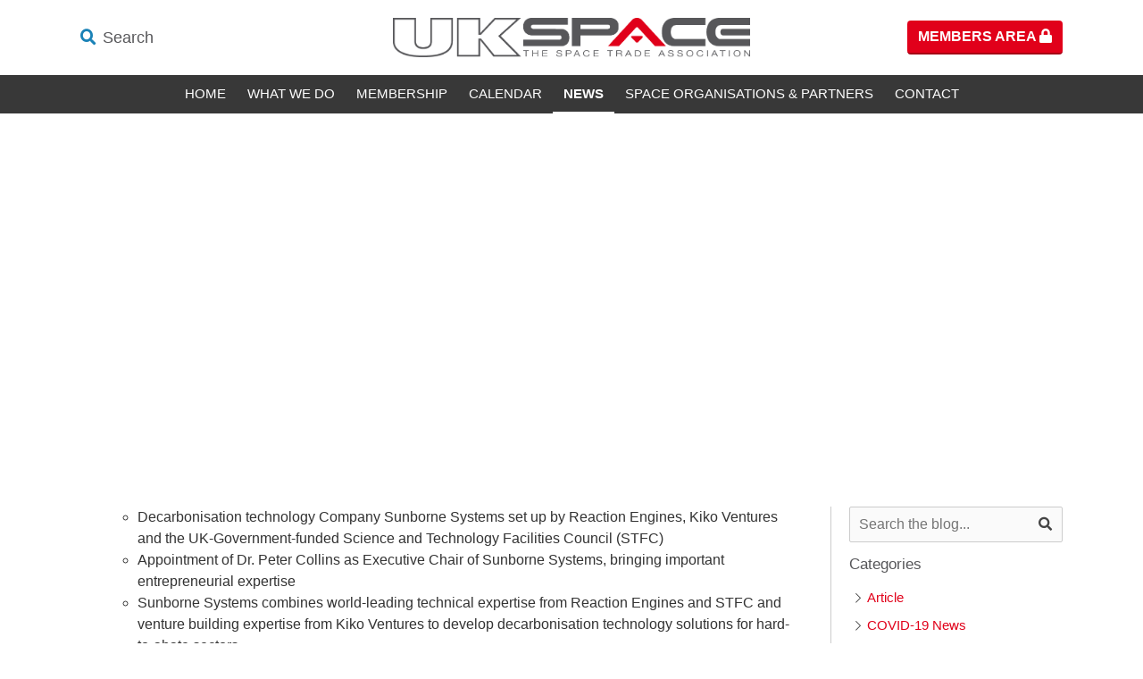

--- FILE ---
content_type: text/css
request_url: https://www.ukspace.org/wp-content/litespeed/ucss/1000d2e2b08a2751369b008e2e07de26.css?ver=70165
body_size: 4282
content:
ul{box-sizing:border-box;margin:0 0 1.5em 1.5em;list-style:circle}:root{--wp--preset--font-size--normal:16px;--wp--preset--font-size--huge:42px}html :where(img[class*=wp-image-]){height:auto;max-width:100%}::after,::before{box-sizing:inherit}html{line-height:1.5;-webkit-text-size-adjust:100%;box-sizing:border-box;-ms-overflow-style:scrollbar}@-ms-viewport{width:device-width}body{margin:0;background:#fff;font-family:"Muli",sans-serif;color:#333;font-weight:300;font-size:16px}h1{margin:.67em 0}a{background-color:#fff0}img{border-style:none;height:auto;max-width:100%}button{font-family:inherit;font-size:100%;line-height:1.15;text-transform:none}button,input{margin:0;overflow:visible}[type=submit],button{-webkit-appearance:button}[type=submit]::-moz-focus-inner,button::-moz-focus-inner{border-style:none;padding:0}[type=submit]:-moz-focusring,button:-moz-focusring{outline:1px dotted ButtonText}[type=checkbox]{box-sizing:border-box;padding:0}[type=search]{-webkit-appearance:textfield;outline-offset:-2px}[type=search]::-webkit-search-decoration{-webkit-appearance:none}::-webkit-file-upload-button{-webkit-appearance:button;font:inherit}h1,h2,h3,h4,h5,input{font-family:"Muli",sans-serif}input{color:#404040;font-size:16px;font-size:1rem;line-height:1.5}h1,h2,h3,h4,h5{color:#57575a;font-weight:300;clear:both;line-height:1.2}h1{font-size:2.8em}h2{font-size:1.8em}h3{font-size:1.3em}h4{font-size:1em}h5{font-size:.8em}p{margin-bottom:1.5em}i{font-style:italic}::selection{background:rgb(225 0 26/.9);color:#fff}::-moz-selection{background:rgb(225 0 26/.9);color:#fff}.clear:after,.clear:before{content:"";display:table;table-layout:fixed}.clear:after{clear:both}a.button,button,input.button{color:#fff}a.button,a.button:focus,a.button:visited,button,input.button,input[type=submit]{background:#e1001a;padding:6px 12px;-webkit-transition:all ease .3s;-moz-transition:all ease .3s;-o-transition:all ease .3s;transition:all ease .3s;-webkit-user-select:none;-moz-user-select:none;-ms-user-select:none;user-select:none;border:0;position:relative;display:inline-block;font-family:"Muli",sans-serif;font-weight:600;text-transform:uppercase;border-bottom:2px solid #a50215;text-decoration:none!important;text-align:center;cursor:pointer;border-radius:4px}a.button:visited,input[type=submit]{color:#fff}a.button:focus,a.button:hover,button:hover,input.button:hover,input[type=submit]:hover{background:#a00618;color:#fff}.button:active,a.button:active{transform:translate(0,5px);-webkit-transform:translate(0,5px);box-shadow:0 1px 0 0}a,a:visited{color:#e1001a;text-decoration:none;transition:all .3s}a:active,a:focus,a:hover{color:#57575a}a:focus{outline:0}a:active,a:hover{outline:0}a.text-link i{font-size:.8em;transition:all .3s}a.text-link:hover i{transform:translateX(3px)}.container{width:100%;padding-right:20px;padding-left:20px;margin-right:auto;margin-left:auto;max-width:1140px}.container.small{max-width:900px}.row{display:-webkit-box;display:-ms-flexbox;display:flex;-ms-flex-wrap:wrap;flex-wrap:wrap;margin-right:-20px;margin-left:-20px}.col,.col-12,.col-md-12,.col-md-6,.col-sm-6{position:relative;width:100%;min-height:1px;padding-right:20px;padding-left:20px}.col,.col-12{max-width:100%}.col{-ms-flex-preferred-size:0;flex-basis:0;-webkit-box-flex:1;-ms-flex-positive:1;flex-grow:1}.col-12{-webkit-box-flex:0;-ms-flex:0 0 100%;flex:0 0 100%}@media (min-width:576px){.col-sm-6{-webkit-box-flex:0;-ms-flex:0 0 50%;flex:0 0 50%;max-width:50%}}@media (min-width:768px){.col-md-12,.col-md-6{-webkit-box-flex:0;-ms-flex:0 0 50%;flex:0 0 50%;max-width:50%}.col-md-12{-ms-flex:0 0 100%;flex:0 0 100%;max-width:100%}}.d-none{display:none!important}.d-flex{display:-webkit-box!important;display:-ms-flexbox!important;display:flex!important}.d-inline-flex{display:-webkit-inline-box!important;display:-ms-inline-flexbox!important;display:inline-flex!important}@media (min-width:1024px){.d-lg-inline-block{display:inline-block!important}}.justify-content-center{-webkit-box-pack:center!important;-ms-flex-pack:center!important;justify-content:center!important}.justify-content-between{-webkit-box-pack:justify!important;-ms-flex-pack:justify!important;justify-content:space-between!important}.align-items-start{-webkit-box-align:start!important;-ms-flex-align:start!important;align-items:flex-start!important}.align-items-center{-webkit-box-align:center!important;-ms-flex-align:center!important;align-items:center!important}@media (min-width:992px){.align-items-lg-center{-webkit-box-align:center!important;-ms-flex-align:center!important;align-items:center!important}}html{float:left}body,html{overflow-x:hidden}section{padding:50px 0;position:relative}.float,.section,body,section{float:left;width:100%}.anim{visibility:hidden;position:relative}.np{padding:0!important}.npb{padding-bottom:0!important}.tc{text-align:center}.head-info{text-align:right}.vc{display:table!important;width:100%}.vci{display:table-cell;text-align:center;vertical-align:middle}#banner{height:200px;padding:40px 0;color:#f5f5f5;box-shadow:rgb(0 0 0/.25)0 3px 11px 0}#banner,#banner.blog{min-height:400px}#banner,#banner .container,#banner h1{position:relative}#banner:before,.cover{background-repeat:no-repeat}#banner.blog:before,#banner:before{background-position:bottom right;background-size:50%;opacity:.6}#banner:before{content:"";position:absolute;top:0;left:0;width:100%;height:100%;background:#1a82b7 url(/wp-content/themes/Eldo/images/icon.svg)}#banner.blog:before{background:#000 url(/wp-content/themes/Eldo/images/icon.svg);background-repeat:no-repeat}#banner .text a:hover,#banner a:hover,#footer a,#footer p i{color:#fff}#banner .text a{color:#ccc}#banner h1{margin:0;font-weight:700;text-transform:uppercase;color:#fff}#banner.blog h1{font-size:2.1em;text-transform:none}#banner .text{text-align:left;float:left;width:100%;max-width:50%}.cover{background-position:center center;background-attachment:scroll;background-size:cover}#mobile-bar{background:#f5f5f5;padding:5px 0;text-align:right;display:none}.sub-menu li,html{width:100%}#menu-toggle,.toggle-wrap{cursor:pointer;-webkit-user-select:none;-moz-user-select:none;-ms-user-select:none;user-select:none}#menu-toggle{color:#e1001a;font-size:1.3em;text-align:right;text-transform:uppercase;display:none;padding:0}#login label,#logo img,.sub-menu li{display:block}.toggle-wrap{position:relative;display:inline-block;-webkit-touch-callout:none;-khtml-user-select:none}.toggle-bar,.toggle-bar::after,.toggle-bar::before{-webkit-transition:all .2s ease-in-out;-moz-transition:all .2s ease-in-out;-o-transition:all .2s ease-in-out;transition:all .2s ease-in-out}.toggle-bar{width:34px;margin:10px 0 10px 10px;position:relative;border-top:4px solid #e1001a;display:block}.toggle-bar::after,.toggle-bar::before{content:"";display:block;background:#e1001a;height:4px;width:34px;position:absolute;top:-14px;-ms-transform:rotate(0deg);-webkit-transform:rotate(0deg);transform:rotate(0deg);-ms-transform-origin:13%;-webkit-transform-origin:13%;transform-origin:13%}.toggle-bar::after{top:6px}@media screen and (min-width:1024px){header#full #logo{min-width:440px;max-width:440px}}header#full #menu{background:#383838;display:block;float:none;clear:both;position:relative;z-index:4;margin:20px auto 0}#login,#login #user_login,#login #user_pass,header#full #logo img{width:100%}header#full #header-menu{text-align:center}header#full .inner{padding:20px 0 0}#login{max-width:800px}#login .text{border-left:1px solid #ccc}#login .inner{padding:20px}.sm{box-sizing:border-box;z-index:9999;-webkit-tap-highlight-color:#fff0;list-style:none;margin:0;padding:0;line-height:normal;direction:ltr;text-align:left}.sm li,.sm ul{list-style:none;margin:0;padding:0;line-height:normal;direction:ltr;text-align:left}.sm ul,span.breadcrumb_last{display:none}.sm,.sm a,.sm li{position:relative;display:block}.sm::after{content:"";display:block;height:0;font:0/0 serif;clear:both;overflow:hidden}*,.sm *,.sm ::after,.sm ::before,:after,:before{box-sizing:inherit}.sm-clean a,.sm-clean a:active,.sm-clean a:focus,.sm-clean a:hover{padding:12px 58px 12px 12px;color:#fff;font-family:"Muli",sans-serif;font-size:15px;font-weight:400;line-height:17px;text-decoration:none}.sm-clean>li:first-child>a{border-radius:5px 5px 0 0}.sm-clean>li:last-child>a{border-radius:0 0 5px 5px}.sm-clean li{border-top:1px solid rgb(0 0 0/.05)}.sm-clean>li:first-child{border-top:0}.sm-clean ul{background:rgb(162 162 162/.1)}.sm-clean ul a,.sm-clean ul a:active,.sm-clean ul a:focus,.sm-clean ul a:hover{font-size:16px;border:0}.sm-clean ul ul a,.sm-clean ul ul a:active,.sm-clean ul ul a:focus,.sm-clean ul ul a:hover{border-left:16px solid #fff0}.current_page_parent>a{color:#fff!important;font-weight:700!important;border-color:#fff!important}@media (min-width:1024px){.sm-clean ul{position:absolute;width:12em;padding:0;background:#383838;border-radius:0!important;box-shadow:0 5px 9px rgb(0 0 0/.2)}.sm-clean li{display:inline-block;float:none;border-top:0}.sm-clean ul li{float:none}.sm-clean a{white-space:nowrap}.sm-clean ul a{white-space:normal}.sm-clean a,.sm-clean a:active,.sm-clean a:focus,.sm-clean a:hover{padding:12px;color:#fff;border-radius:0!important;text-transform:uppercase;border-bottom:2px solid #fff0}.sm-clean a:active,.sm-clean a:focus,.sm-clean a:hover{border-color:#fff}.sm-clean>li>ul::after,.sm-clean>li>ul::before{content:"";position:absolute;top:-18px;left:30px;width:0;height:0;overflow:hidden;border-width:9px;border-style:dashed dashed solid;border-color:#fff0 #fff0 #bbb;display:none}.sm-clean>li>ul::after{top:-16px;left:31px;border-width:8px;border-color:#fff0 #fff0 #fff}.sm-clean ul a{border:0!important;padding:10px 20px;color:#fff}.sm-clean ul a:active,.sm-clean ul a:focus,.sm-clean ul a:hover{border:0!important;padding:10px 20px;background:#eee;color:#1a82b7!important}}.search-submit{width:auto;margin-left:5px;text-align:center}.search-submit i{margin:0 auto;display:block}#breadcrumbs{padding:10px 0}#single-post{padding:20px 0}.post-wrap{margin:20px 0}#sidebar{max-width:300px;font-size:.95em}#sidebar .inner{background:0 0;border-left:1px solid #ccc;padding:0 0 0 20px}li>ul{margin-bottom:0;margin-left:1.5em}button:active,button:focus,input[type=submit]:active,input[type=submit]:focus{border:0;outline:0}input[type=password],input[type=search],input[type=text]{color:#666;border:1px solid #ccc;border-radius:2px;padding:6px;transition:all .3s ease;font-family:"Muli",sans-serif;-webkit-appearance:none;background:#fafafa}input[type=password]:focus,input[type=search]:focus,input[type=text]:focus{color:#111;border-color:#e1001a;outline:0;background:#fff;box-shadow:0 0 0 .15rem rgb(225 0 26/.4)}.widget{padding:0}.widget-title{margin:15px 0;font-size:1.1em}.widget_recent_entries li{margin-bottom:10px}.widget ul{margin:0 0 10px;padding-left:0;list-style:none}.widget li:before{content:"";text-align:center;font-family:Font Awesome\ 5 Pro;margin-right:0;font-weight:300;border-radius:50%;padding:4px;position:relative;font-size:.8em;top:0;display:inline-block}.widget li{display:block;margin-bottom:5px;text-indent:-12px;padding-left:24px}.section-title{margin:10px 0 30px;font-weight:700;color:#1a82b7}.fa-ul>li,.line-under,.section-title{position:relative}.line-under:before,.section-title:before{content:"";width:100px;height:2px;background:#e1001a;bottom:-10px;left:0;position:absolute}.section-title.tc:before{margin:0 auto;display:block;left:0;right:0}:focus{outline:0}#menu-item-1401 a span,.menu-item span{text-transform:lowercase}.search-button,.search-close{cursor:pointer;font-size:1.1em;color:#57575a;display:inline-block;transition:all .3s;font-weight:400}.search-close{font-size:2em;margin-bottom:10px;position:absolute;top:10px;right:20px}.search-button i{margin-right:2px;color:#1a82b7}#copyright a:hover,#footer a:hover,.search-button:hover,.search-close:hover{color:#e1001a}#search-screen{position:fixed;top:0;left:0;width:100%;height:100%;padding:40px 0;background:rgb(62 62 62/.95);background:rgb(255 255 255/.95);opacity:0;transform:perspective(7.5cm) rotateX(-15deg) rotateY(15deg) scale(.5);transition:all .8s ease;z-index:999999;top:-100vh}#search-screen .container{max-width:900px;text-align:center}#search-screen h2{color:#444;margin-bottom:40px}.search-field,.search-form{width:100%;position:relative}.search-field,.search-form input[type=search]{padding:7px 35px 7px 10px}.meta span,.search-wrap{display:inline-block}.search-submit{position:absolute;top:0;left:auto;right:0;height:100%;background:0 0;border:0;color:#444}.search-submit:hover{color:#e1001a;background:0 0}#sidebar{margin:20px 0}.meta{margin:5px 0;color:#a5a5a5;font-size:.9em}.fl img,.meta .categories{display:block}#footer,#post-nav{float:left;width:100%}#post-nav{padding-top:20px;position:relative;border-top:1px solid #ccc}#post-nav h5{font-weight:700;margin-bottom:10px}#footer{background:#333 url(/wp-content/themes/Eldo/images/footer-bg.jpg);color:#fff;padding:20px 0;font-size:.9em;background-repeat:no-repeat;background-size:cover;background-position:center bottom}.fl img{width:100%;max-width:150px;opacity:.6}#footer .col{min-width:280px;margin:25px 0}#footer .col.fl{max-width:200px;min-width:0}#footer p{color:#c1c1c1}#footer h3{margin:0 0 30px;color:#fff}#copyright p,#footer-menu,#post-nav h4{margin:0}#footer-menu li a{position:relative;margin-bottom:5px}#footer-menu li:before{content:"";font-family:"Font Awesome 5 Pro";font-weight:300;font-size:.7em;margin-right:5px;position:relative;top:-1px;color:#c1c1c1}#copyright{float:left;color:#fff;width:100%;text-align:center;font-size:.82em;border-top:1px solid rgb(255 255 255/.28);padding:20px 0 10px;margin-top:20px}#copyright p.copy-text{margin-top:10px}#copyright a{color:#fff;white-space:nowrap}span.credit:before{position:relative;content:"-";margin:0 5px}#footer .social-link{border:0;width:auto;margin-bottom:10px}.fab-container{margin:1em;position:fixed;bottom:-72px;z-index:5;right:0}.to-top{width:34px;height:34px;border-radius:50%;box-shadow:0 1.5px 4px rgb(0 0 0/.24),0 1.5px 6px rgb(0 0 0/.12);position:relative;cursor:pointer;transition:.3s;background:#e1001a url(/wp-content/themes/Eldo/images/up.svg)center no-repeat;background-size:15px}.to-top:hover{box-shadow:0 3px 8px rgb(0 0 0/.2),0 3px 8px rgb(0 0 0/.12)}.social-link{padding:5px;font-size:1.2em;margin-right:5px;transition:all .2s ease;border-radius:50%}.social-link,.social-link:hover,a.social-link:hover,a.social-link:visited{color:#57575a}#footer .social-link:hover,#footer a.social-link:hover{color:#e1001a}@media screen and (min-width:1024px){header#full #menu{display:block!important}}@media screen and (max-width:1024px){.cover{background-attachment:scroll!important}#banner{height:auto;min-height:250px}}@media screen and (max-width:1023px){header#full #menu{margin-top:0;padding:0;display:none}#footer .col.fl{min-width:100%}.fl img{margin:0 auto}div#logo{min-width:320px}header#full .inner{padding:0}header#full .container{padding:20px}#menu .container{padding:0!important}#footer-nav{margin-bottom:20px}#menu-toggle,#mobile-bar{display:block}}@media screen and (max-width:768px){#footer .col{margin:10px 0}}@media screen and (max-width:767px){#menu-toggle{display:block}#banner:before{background-image:none!important}#footer{background:#000}section{padding:20px 0}#banner #breadcrumbs,#login .inner{padding:0}#login .text{border:0}#login .text .inner{border-top:1px solid #ccc;background:#f5f5f5;padding:0 20px;margin-top:20px}#banner .text{width:100%;max-width:100%}#sidebar{max-width:100%;min-width:100%;margin-bottom:40px}#banner h1{font-size:2.3em}#menu{display:none;padding:20px 0}ul{margin:0 0 1.5em;-webkit-padding-start:30px}}@media screen and (max-width:600px){#banner h1{font-size:1.7em}header#full .head-info a,span.credit,span.credit a{display:block}.search-button .text,.toggle-wrap .text,span.credit:before{display:none}.fl img{max-width:100px}div#logo{min-width:200px}header#full .col{padding:0}header#full .row{margin:0}.toggle-wrap{top:-5px}header#full .head-info{text-align:right}.head-info{text-align:center}}@media screen and (max-width:375px){.row{margin-left:-15px;margin-right:-15px}.col,.col-12,.col-md-12,.col-md-6,.col-sm-6{padding-left:15px;padding-right:15px}h1{font-size:2.8em}h2{font-size:1.7em}h3{font-size:1.2em}h4{font-size:1em}h5{font-size:.8em}}@media screen and (max-width:350px){header#full .container{padding:10px}.col.search-wrap{max-width:30px!important}header#full .head-info{max-width:45px}header#full #logo img{width:100%;max-width:210px;margin:0 auto}}.fab,.fal,.far,.fas{-moz-osx-font-smoothing:grayscale;-webkit-font-smoothing:antialiased;display:inline-block;font-style:normal;font-variant:normal;text-rendering:auto;line-height:1}.fa-ul{list-style-type:none;margin-left:2.5em;padding-left:0}.fa-chevron-right:before{content:""}.fa-envelope:before{content:""}.fa-instagram:before{content:""}.fa-linkedin-in:before{content:""}.fa-lock:before{content:""}.fa-search:before{content:""}.fa-times:before{content:""}.fa-twitter:before{content:""}@font-face{font-display:swap;font-family:"Font Awesome 5 Brands";font-style:normal;font-weight:400;src:url(/wp-content/themes/Eldo/webfonts/fa-brands-400.eot);src:url(/wp-content/themes/Eldo/webfonts/fa-brands-400.eot?#iefix)format("embedded-opentype"),url(/wp-content/themes/Eldo/webfonts/fa-brands-400.woff2)format("woff2"),url(/wp-content/themes/Eldo/webfonts/fa-brands-400.woff)format("woff"),url(/wp-content/themes/Eldo/webfonts/fa-brands-400.ttf)format("truetype"),url(/wp-content/themes/Eldo/webfonts/fa-brands-400.svg#fontawesome)format("svg")}.fab{font-family:"Font Awesome 5 Brands"}@font-face{font-display:swap;font-family:"Font Awesome 5 Pro";font-style:normal;font-weight:300;src:url(/wp-content/themes/Eldo/webfonts/fa-light-300.eot);src:url(/wp-content/themes/Eldo/webfonts/fa-light-300.eot?#iefix)format("embedded-opentype"),url(/wp-content/themes/Eldo/webfonts/fa-light-300.woff2)format("woff2"),url(/wp-content/themes/Eldo/webfonts/fa-light-300.woff)format("woff"),url(/wp-content/themes/Eldo/webfonts/fa-light-300.ttf)format("truetype"),url(/wp-content/themes/Eldo/webfonts/fa-light-300.svg#fontawesome)format("svg")}.fal,.far,.fas{font-weight:300;font-family:"Font Awesome 5 Pro"}@font-face{font-display:swap;font-family:"Font Awesome 5 Pro";font-style:normal;font-weight:400;src:url(/wp-content/themes/Eldo/webfonts/fa-regular-400.eot);src:url(/wp-content/themes/Eldo/webfonts/fa-regular-400.eot?#iefix)format("embedded-opentype"),url(/wp-content/themes/Eldo/webfonts/fa-regular-400.woff2)format("woff2"),url(/wp-content/themes/Eldo/webfonts/fa-regular-400.woff)format("woff"),url(/wp-content/themes/Eldo/webfonts/fa-regular-400.ttf)format("truetype"),url(/wp-content/themes/Eldo/webfonts/fa-regular-400.svg#fontawesome)format("svg")}.far,.fas{font-weight:400}@font-face{font-display:swap;font-family:"Font Awesome 5 Pro";font-style:normal;font-weight:900;src:url(/wp-content/themes/Eldo/webfonts/fa-solid-900.eot);src:url(/wp-content/themes/Eldo/webfonts/fa-solid-900.eot?#iefix)format("embedded-opentype"),url(/wp-content/themes/Eldo/webfonts/fa-solid-900.woff2)format("woff2"),url(/wp-content/themes/Eldo/webfonts/fa-solid-900.woff)format("woff"),url(/wp-content/themes/Eldo/webfonts/fa-solid-900.ttf)format("truetype"),url(/wp-content/themes/Eldo/webfonts/fa-solid-900.svg#fontawesome)format("svg")}.fas{font-weight:900}